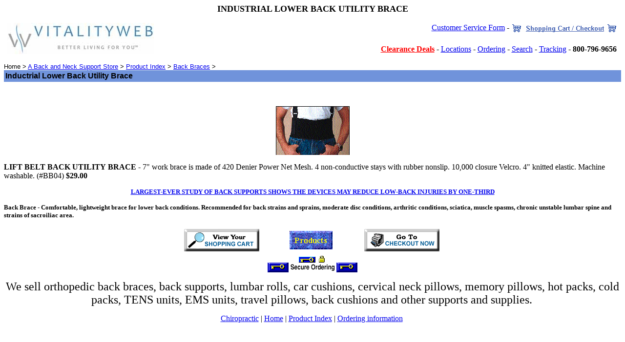

--- FILE ---
content_type: text/html
request_url: http://vitality-web.com/backstore/utilitylowbackbrace.html
body_size: 6933
content:
<!DOCTYPE HTML PUBLIC "-//IETF//DTD HTML//EN">
<!--This file created 6:51 PM  08/07/2000 by Claris Home Page version 2.0-->
<HTML>
<HEAD>
   <TITLE>Industrial Lower Back Orthopedic Utility Brace for lower
   back conditions. Low back pain,low back support,back
   braces,sciatica,back aches,pain relief,</TITLE>
   <META NAME=GENERATOR CONTENT="Vitalityweb The Backstore WebSite">
   <X-SAS-WINDOW TOP=53 BOTTOM=385 LEFT=32 RIGHT=562>
</HEAD>
<BODY BGCOLOR="#FFFFFF" ALINK="#0000FF" VLINK="#0000FF">
<FORM action="https://www.cartserver.com/sc/cart.cgi" method="POST">

<P><CENTER><B><FONT SIZE="+1">INDUSTRIAL LOWER BACK UTILITY
BRACE</FONT></B></CENTER></P>

  <table border=0 cellspacing=0 cellpadding=0 width="99%" align="center">
    <tr> 
      <td width="20%" height="11"> 
        <p align="center"><a href="../index.html"><img src="pics/Vitalityweb-Backstore_com.jpg" width="300" height="64" border="0" alt="Vitalityweb.com - Herman Miller Office Chairs, Stressless Recliners, Fjords Chairs and Human Touch Massage Chairs"></a> 
      </td>
      <td height="11" width="80%"> 
        <p> 
        <table border=0 cellspacing=0 cellpadding=0 width="100%">
          <tr> 
            <td valign=bottom height="51"><font size="-1"></font> </td>
            <td valign=bottom align=right height="51"> 
              <table width="100%" border="0">
                <tr> 
                  <td height="10"> 
                    <div align="right"> <a href="Index_Customer_Service.php">Customer 
                      Service Form</a> - 
                      <input type=hidden name=item32 value="a-2955">
                      <input type=image border=0 name=view222 src="graphics/shopping.gif" alt="View Shopping Cart" align="absbottom">
                    </div>
                  </td>
                </tr>
                <tr> 
                  <td height="7">&nbsp; </td>
                </tr>
                <tr> 
                  <td> 
                    <div align="right"><a href="Index_Specials.htm"><b><font color="#FF0000">Clearance Deals</font></b></a> 
                      - <a href="Index_Locations.htm">Locations</a> - <a href="Index_Ordering.htm">Ordering</a> 
                      - <a href="Index_Search.htm">Search</a> - <a href="Index_Tracking.htm">Tracking</a> 
                      - <b>800-796-9656</b> </div>
                  </td>
                </tr>
              </table>
            </td>
          </tr>
        </table>
      </td>
    </tr>
  </table>
  <P><FONT SIZE="-1"
FACE="arial">Home &gt; <A HREF="index.html">A Back and Neck Support Store</A> 
    &gt; <A HREF="productindex.html">Product Index</A> &gt; <A HREF="Bracesindex.html">Back 
    Braces</A> &gt; </FONT>
  <TABLE
BORDER=0 CELLSPACING=0 CELLPADDING=3 WIDTH="100%" hspace=4>
   <TR>
      <TD bgcolor=#7093DB>
         
        <P><B><FONT FACE="arial">Inductrial Lower Back Utility Brace</FONT></B> 
      </TD></TR>
</TABLE><p></P>

<P><CENTER>&nbsp;</CENTER></P>

<P><CENTER><IMG SRC="graphics/liftbelt.gif" WIDTH=151 HEIGHT=100
X-SAS-UseImageWidth X-SAS-UseImageHeight ALIGN=bottom></CENTER></P>

<P><B><FONT FACE="Times New Roman">LIFT BELT BACK
UTILITY</FONT></B><FONT FACE="Times New Roman"> </FONT><B><FONT
FACE="Times New Roman">BRACE -</FONT></B><FONT
FACE="Times New Roman"> 7" work brace is made of 420 Denier Power Net
Mesh. 4 non-conductive stays with rubber nonslip. 10,000 closure
Velcro. 4" knitted elastic. Machine washable. (#BB04) </FONT><B><FONT
FACE="Times New Roman">$29.00 </FONT></B></P>

<P><CENTER><STRONG><FONT
SIZE="-1"><A HREF="backbracestudy.htm">LARGEST-EVER STUDY OF BACK
SUPPORTS SHOWS THE DEVICES MAY REDUCE LOW-BACK INJURIES BY
ONE-THIRD</A></FONT></STRONG><SUB><FONT SIZE="-1"
FACE="Times New Roman"> </FONT></SUB></CENTER></P>

<P><B><FONT SIZE="-1" FACE="Times New Roman">Back Brace -
</FONT><STRONG><FONT SIZE="-1" FACE="Times New Roman">Comfortable,
lightweight brace for lower back conditions. Recommended for back
strains and sprains, moderate disc conditions, arthritic conditions,
sciatica, muscle spasms, chronic unstable lumbar spine and strains of
sacroiliac area.</FONT></STRONG></B></P>

<P><CENTER><TABLE BORDER=0 CELLSPACING=1 CELLPADDING=3 WIDTH=558>
   <TR>
      <TD align="center" WIDTH=176 HEIGHT=44>
         <P><CENTER><INPUT TYPE="hidden" NAME="item"
         VALUE="a-2955"><INPUT TYPE="image" 
         SRC="graphics/Blue-View.gif" NAME="view" WIDTH=154 HEIGHT=46
         BORDER=0 ALIGN=bottom></CENTER>
      </TD><TD align="center" WIDTH=171 HEIGHT=44>
         <P><CENTER>
              <A HREF="productindex.html"><IMG
         SRC="graphics/PRODUCTS.GIF" WIDTH=88 HEIGHT=38
         X-SAS-UseImageWidth X-SAS-UseImageHeight ALIGN=bottom border="0"></A> 
            </CENTER>
      </TD><TD align="center" WIDTH=181 HEIGHT=44>
         <P><CENTER><INPUT TYPE="hidden" NAME="item"
         VALUE="a-2955"><INPUT TYPE="image" 
         SRC="graphics/Blue-out.gif" NAME="checkout" WIDTH=154
         HEIGHT=46 BORDER=0 ALIGN=bottom></CENTER>
      </TD></TR>
</TABLE><IMG SRC="graphics/SECURE.GIF" WIDTH=43 HEIGHT=20
X-SAS-UseImageWidth X-SAS-UseImageHeight ALIGN=bottom><IMG
SRC="graphics/secure2.gif" WIDTH=98 HEIGHT=39 X-SAS-UseImageWidth
X-SAS-UseImageHeight ALIGN=bottom><IMG SRC="graphics/SECURE.GIF"
WIDTH=43 HEIGHT=20 X-SAS-UseImageWidth X-SAS-UseImageHeight
ALIGN=bottom></CENTER><p></P>

<P><CENTER><SUB><FONT SIZE="+2" FACE="Times New Roman">We sell
orthopedic back braces, back supports, lumbar rolls, car cushions,
cervical neck pillows, memory pillows, hot packs, cold packs, TENS
units, EMS units, travel pillows, back cushions and other supports
and supplies.</FONT></SUB>&nbsp;</CENTER></P>

<P><CENTER>
      <A HREF="https://www.vitalityweb.com/chiro">Chiropractic</A> | <A HREF="index.html">Home</A> 
      | <A HREF="productindex.html">Product Index</A> | <A HREF="ordering.htm">Ordering 
      information</A>&nbsp; 
    </CENTER></P>
</FORM>
<div itemscope itemtype="https://schema.org/Product">
��<meta itemprop="name" content="Stressless Sofa Loveseat Recliner Chair and Ottoman by Ekornes" />
��<div itemprop="offers" itemscope="" itemtype="https://schema.org/Offer">
����<meta itemprop="priceCurrency" content="USD">
����<meta itemprop="price" content="1295">
����<meta itemprop="availability" content="InStock">
����<meta itemprop="itemCondition" itemtype="https://schema.org/OfferItemCondition" content="https://schema.org/NewCondition" />
��</div>
</div>
<script type="text/javascript">
var _gaq = _gaq || [];
_gaq.push(['_setAccount', 'UA-885054-1']);
_gaq.push(['_trackPageview']);
(function() {
var ga = document.createElement('script'); ga.type = 'text/javascript'; ga.async = true;
ga.src = ('https:' == document.location.protocol ? 'https://ssl' : 'https://www') + '.google-analytics.com/ga.js';
var s = document.getElementsByTagName('script')[0]; s.parentNode.insertBefore(ga, s);
})();
</script>
</body>
</HTML>
